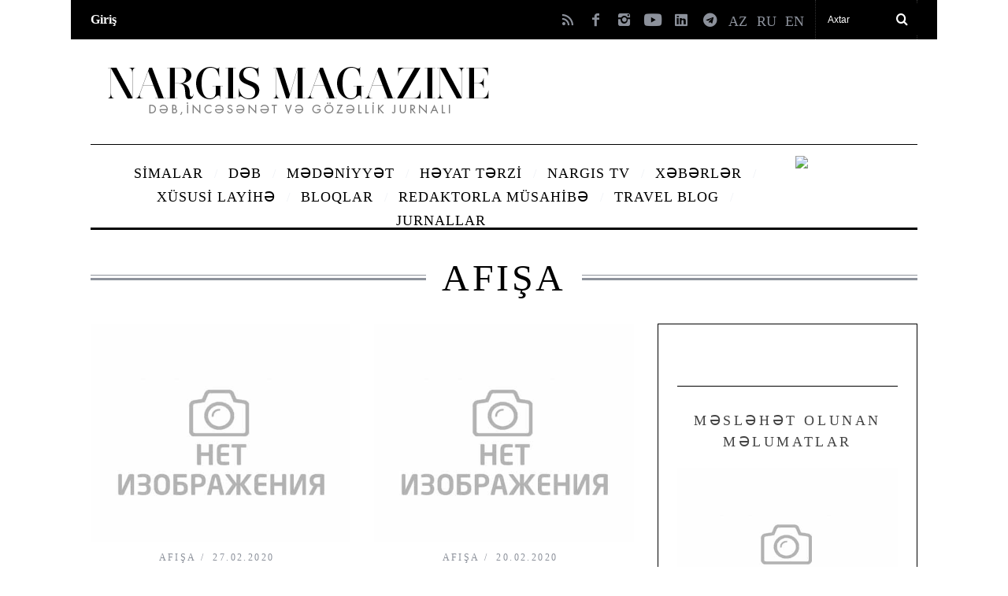

--- FILE ---
content_type: text/html; charset=UTF-8
request_url: https://old.nargismagazine.az/az/affiche
body_size: 7679
content:
<!DOCTYPE html>
<!--[if lt IE 9]><html lang="ru-RU" class="oldie"><![endif]-->
<!--[if (gte IE 9) | !(IE)]><!--><html lang="ru-RU" class="modern"><!--<![endif]-->
<head>
<meta charset="UTF-8" />
<!--[if IE]><meta http-equiv='X-UA-Compatible' content='IE=edge,chrome=1'><![endif]-->

<title>Afişa, Nargis jurnalı</title>
<meta name="keywords" content="Afişa, Nargis jurnalı">
<meta name="description" content="Afişa, Dəb, incəsənət və gözəllik jurnalı">
<meta property="og:title" content="Afişa, Nargis jurnalı">
<meta property="og:url" content="http://old.nargismagazine.az/az/affiche">
<meta property="og:type" content="website">
<meta property="og:image" content="http://old.nargismagazine.az/assets/frontend/img/nargis-magazine.jpg">
<meta property="og:image:secure_url" content="https://old.nargismagazine.az/assets/frontend/img/nargis-magazine.jpg">
<meta property="og:site_name" content="Nargis jurnalı">
<meta property="og:description" content="Dəb, incəsənət və gözəllik jurnalı">

<link rel="shortcut icon" href="https://old.nargismagazine.az/assets/frontend/favicon.png" />
<link rel="apple-touch-icon-precomposed" href="" />
<link rel='stylesheet' href="https://old.nargismagazine.az/assets/frontend/css/contact-form-7.css" type='text/css' media='all' />
<link rel='stylesheet' href="https://old.nargismagazine.az/assets/frontend/css/frontend-style.css" type='text/css' media='all' />
<link rel='stylesheet' href="https://old.nargismagazine.az/assets/frontend/css/style.css?v=1768399806" type='text/css' media='all' />
<link href="https://cdnjs.cloudflare.com/ajax/libs/fotorama/4.6.4/fotorama.css" rel="stylesheet">
<script type='text/javascript' src="https://old.nargismagazine.az/assets/frontend/js/jquery.js"></script>


<link rel="stylesheet" href="https://use.fontawesome.com/releases/v5.0.13/css/all.css" integrity="sha384-DNOHZ68U8hZfKXOrtjWvjxusGo9WQnrNx2sqG0tfsghAvtVlRW3tvkXWZh58N9jp" crossorigin="anonymous">
    <script src="https://ajax.googleapis.com/ajax/libs/jquery/1.9.1/jquery.min.js"></script> 
    
<script type='text/javascript' src="https://old.nargismagazine.az/assets/frontend/js/jquery-migrate.min.js"></script>

<link rel="stylesheet" href="https://cdnjs.cloudflare.com/ajax/libs/twitter-bootstrap/4.1.3/css/bootstrap-grid.min.css" /> 

<script src="//cdn.jsdelivr.net/npm/mobile-detect@1.4.2/mobile-detect.min.js"></script>  

<style>
 
  
.rowz
{margin: 20px;}
.colz {
    float: left;
    width: 33.33%;
	
}
.imgz
{width: 128px;
	display: block;
margin: 0 auto;
}

/* Clear floats after the columns */
.rowz:after {
	
    content: "";
    display: table;
    clear: both;
}





.dropdown {
    position: relative;
    display: inline-block;
	
	font-size: 18px;
	font-family: Georgia,  serif;
    font-weight: 400;
    font-style: normal;
	
	
	margin-top: 3px;
	margin-bottom: 0px;
	margin-left: 10px;
	margin-right: 10px;
	
	
	font-variant:normal;
	text-transform:uppercase;
	text-decoration:none solid rgb(51, 51, 51);
	text-indent:0px;
	
	letter-spacing:1px;
	word-spacing:0px;
	 
}

.noselect {
	color: #EEF1F5;
  -webkit-touch-callout: none; /* iOS Safari */
    -webkit-user-select: none; /* Safari */
     -khtml-user-select: none; /* Konqueror HTML */
       -moz-user-select: none; /* Firefox */
        -ms-user-select: none; /* Internet Explorer/Edge */
            user-select: none; /* Non-prefixed version, currently
                                  supported by Chrome and Opera */
}

.dropdown a:link
{
	text-decoration: none;
}
.dropdown a:visited
{
	text-decoration: none;
}
 
.dropdown-content {
	
	backface-visibility:hidden;
	background-color:rgb(0, 0, 0);
	border-bottom-color:rgb(0, 0, 0);
	border-bottom-style:solid;
	border-bottom-width:0px;
	border-left-color:rgb(0, 0, 0);
	border-left-style:solid;
	border-left-width:0px;
	border-right-color:rgb(0, 0, 0);
	border-right-style:solid;
	border-right-width:0px;
	border-top-color:rgb(175, 126, 183);
	border-top-style:solid;
	border-top-width:3px;
	
    display: none;
    position: absolute;
    background-color: #000000;
	
	text-align: left;
	font-family: Georgia,  serif;
    font-weight: 400;
    font-style: normal;
	font-size: 10px;
    min-width: 160px;
    box-shadow: 0px 8px 16px 0px rgba(0,0,0,0.2);
    padding: 12px 16px;
    z-index: 1;
	
	font-variant:normal;
	text-transform:uppercase;
	text-decoration:none solid rgb(51, 51, 51);
	text-indent:0px;
	letter-spacing:2px;
	word-spacing:0px;
	 
}


.dropdown-content a
{
	color: #ffffff;
}

 
 
.fixed_header{
	position: fixed;
	top: -190px;
	z-index: 1000;
	left: 50%;
	right: auto;
	bottom: auto;
	max-width: 1100px;
} 

.dropdown-content a:hover {
    color: #ffcc0d;
}
 
.dropdown:hover .dropdown-content {
    display: block;
}
 

.column {
  height: 100%;
  float: left;
text-align:center;
	box-sizing: border-box;
}

.c20 {
	width: 20%; 
}


.c80 {
	padding-top: 20px;
	padding-left: 60px;  
	width: 80%; 
}


.menu-border-top{  
	margin-left: 25px;  
	margin-right: 25px;  
	padding-right: -175px; 
	border-top: 1px solid black;  
}

.menu-border-bottom{ 
	margin-left: 25px;  
	margin-right: 25px;  
	padding-right: -175px;  
	margin-top:105px; 
	border-top: 3px solid black;   
}


</style>


<style type="text/css">
#branding {
	margin-top: 35px;
}
#site {
	z-index: 500;
    position: absolute;
    width: 1100px;
    margin: 0 auto;
    left: 50%;
    top: 0px;/* 114px; */
    margin-left: -550px;
}


.cartier_bg {
	z-index: 10;
    position: fixed;
    top: 0;
    width: 100%;
    height: 100%;
    display: inline-block; 
	background: url('/assets/frontend/italdizayn/branding.jpg') center 0px no-repeat scroll rgb(255, 255, 255);
}

.branding_new1 {
	z-index: 10;
    position: fixed;
    top: 0;
    width: 300px;
    height: 100%;
	margin-top:114px;
    display: inline-block; 
	background: url('/assets/frontend/belvedere/left.gif') center 0px no-repeat scroll #000000;
}

.branding_new2 {
	z-index: 10;
    position: fixed;
    right: 0;
    width: 300px;
    height: 100%;
	margin-top:114px;
    display: inline-block; 
	background: url('/assets/frontend/belvedere/right.gif') center 0px no-repeat scroll #000000;
}


.branding_new3 {
	z-index: 10;
    position: fixed;
    top: 0; 
    width: 100%;
    height: 100%;
    display: inline-block;  
	background: url('/assets/frontend/belvedere/top_new.png') center 0px no-repeat scroll #000000;
}

 



	 

</style>

<script>
  (function(i,s,o,g,r,a,m){i['GoogleAnalyticsObject']=r;i[r]=i[r]||function(){
  (i[r].q=i[r].q||[]).push(arguments)},i[r].l=1*new Date();a=s.createElement(o),
  m=s.getElementsByTagName(o)[0];a.async=1;a.src=g;m.parentNode.insertBefore(a,m)
  })(window,document,'script','//www.google-analytics.com/analytics.js','ga');

  ga('create', 'UA-45106303-1', 'nargismagazine.az');
  ga('send', 'pageview');

</script>

</head>

<body itemscope itemtype="http://schema.org/WebPage">



<div id="pageslide" class="st-menu st-effect">
	<a href="#" id="close-pageslide"><i class="icomoon-remove-sign"></i></a>
</div><!-- Sidebar in Mobile View -->
    
<section id="site" class="layout-full">
	<div class="site-content">
		<header id="masthead" role="banner" class="clearfix with-menu">
			
			<div class="no-print top-strip">
				<div class="wrapper clearfix">
				
					<div class="auth-style">
													<a href="https://old.nargismagazine.az/az/auth">Giriş</a>
											</div>

					<form method="get" id="searchform" action="https://old.nargismagazine.az/az/search" role="search">
						<input type="text" name="q" id="q" value="Axtar" onfocus="if(this.value=='Axtar')this.value='';" onblur="if(this.value=='')this.value='Axtar';" />
						<button type="submit">
							<i class="icomoon-search"></i>
						</button>
					</form>
										<ul class="social">
						<li><a href="#" class="icomoon-share social-share-link"></a>
							<ul>
								
								<li><a href="https://old.nargismagazine.az/az/rss" class="icomoon-feed" target="_blank"></a></li>
								<li><a href="https://www.facebook.com/nargismagazine" class="icomoon-facebook" target="_blank"></a></li>
								<li><a href="https://www.instagram.com/nargis_magazine/" class="icomoon-instagram" target="_blank"></a></li>
								<li><a href="https://www.youtube.com/channel/UCw1yoQpEeTBYqGMntM9icug" style="position: relative; top: 0px; font-size: 21px;" class="myicon" target="_blank"><i class="fab fa-youtube"></i></a></li>
								
								<li><a href="https://www.linkedin.com/company/nargismagazine/" style="position: relative; top: -1px" class="myicon" target="_blank"><i class="fab fa-linkedin"></i></a></li>
								<li><a href="https://t.me/nargismagazine" style="position: relative; top: -1px" class="myicon" target="_blank"><i class="fab fa-telegram"></i></a></li>
								
								<li><a href="/az/affiche">AZ</a></li>
								<li><a href="/affiche">RU</a></li>
								<li><a href="/en/affiche">EN</a></li>
								

								
							</ul>
						</li>
					</ul>                        
					<a href="#" id="open-pageslide" data-effect="st-effect"><i class="icomoon-menu"></i></a>                        
				</div><!-- .wrapper -->
			</div><!-- .top-strip -->			
			
			<div id="branding" class="animated">					
				<div class="wrapper">									
					<div class="header main-header">								
						<div class="header-logo">
							<a href="https://old.nargismagazine.az/az">
																<img src="https://old.nargismagazine.az/assets/frontend/content/top_az.png" alt="Nargis - Dəb, incəsənət və gözəllik jurnalı" style="margin-left: 13px;" width="504" height="61" />
							</a><!-- Logo -->			
						</div>								
												
						<div class="fund-logo">
<!--
							<a href="http://www.nargisfund.com" target="_blank">
								<img src="http://old.nargismagazine.az/assets/frontend/img/nfunds.png" alt="Nargis - Dəb, incəsənət və gözəllik jurnalı" style=" margin-right: 25px; " width="99" height="67" />
							</a>
-->
						</div>
						<div class="clearfix"></div>
					</div><!-- .header-default -->                
				</div><!-- .wrapper -->
			</div><!-- #branding -->
 
				 
		   <!-- !!! MENU AND SUBMENU BEGIN !!! -->
			
<div class="menu-border-top"></div>
  <div class="column c80">
  	 
																																	
							
							 
							 
							<div class="dropdown">
							  <a href="https://old.nargismagazine.az/az/people"><span>SİMALAR</span></a>
							   
							   
							   							   
							   <div class="dropdown-content">							   
							  
							  
							  
																		
								
																		
								
																		<p><a href="https://old.nargismagazine.az/az/people/interview">MÜSAHİBƏLƏR</a></p>
										<hr style="height:1px;border:none;color:#333;background-color:#333;" />
																		
								
																		
								
																		
								
																		
								
																		
								
																		
								
																		
								
																		
								
																		
								
																		
								
																		
								
																		
								
																		
								
																		
								
																		
								
																		<p><a href="https://old.nargismagazine.az/az/people/diaries">REDAKTORUN GÜNDƏLIKLƏRI</a></p>
										<hr style="height:1px;border:none;color:#333;background-color:#333;" />
																		
								
																		
								
																		
								
																		
								
																		
								
																		
								
																		
								
																		
								
																		
								
																		
								
																		
								
																		
								
																		
								
																		
								
																		
								
																		
																		 
										 
							  
							   </div>							 							  
							</div>
							<span class="noselect">/</span>
							
																											
							
							 
							 
							<div class="dropdown">
							  <a href="https://old.nargismagazine.az/az/fashion"><span>DƏB</span></a>
							   
							   
							   							   
							   <div class="dropdown-content">							   
							  
							  
							  
																		
								
																		
								
																		
								
																		
								
																		
								
																		
								
																		
								
																		
								
																		
								
																		
								
																		
								
																		
								
																		<p><a href="https://old.nargismagazine.az/az/fashion/podium">PODIUM</a></p>
										<hr style="height:1px;border:none;color:#333;background-color:#333;" />
																		
								
																		
								
																		
								
																		<p><a href="https://old.nargismagazine.az/az/fashion/designers">DIZAYNERLƏR</a></p>
										<hr style="height:1px;border:none;color:#333;background-color:#333;" />
																		
								
																		<p><a href="https://old.nargismagazine.az/az/fashion/streetstyle">KÜÇƏ TƏRZİ</a></p>
										<hr style="height:1px;border:none;color:#333;background-color:#333;" />
																		
								
																		
								
																		
								
																		
								
																		
								
																		
								
																		
								
																		
								
																		
								
																		
								
																		
								
																		
								
																		<p><a href="https://old.nargismagazine.az/az/fashion/luxe">Luxe</a></p>
										<hr style="height:1px;border:none;color:#333;background-color:#333;" />
																		
								
																		
								
																		
								
																		
								
																		
																		 
										 
							  
							   </div>							 							  
							</div>
							<span class="noselect">/</span>
							
																											
							
							 
							 
							<div class="dropdown">
							  <a href="https://old.nargismagazine.az/az/culture"><span>MƏDƏNİYYƏT</span></a>
							   
							   
							   							   
							   <div class="dropdown-content">							   
							  
							  
							  
																		
								
																		
								
																		
								
																		<p><a href="https://old.nargismagazine.az/az/culture/architecture">MEMARLIQ VƏ DİZAYN</a></p>
										<hr style="height:1px;border:none;color:#333;background-color:#333;" />
																		
								
																		
								
																		<p><a href="https://old.nargismagazine.az/az/culture/art">İNCƏSƏNƏT</a></p>
										<hr style="height:1px;border:none;color:#333;background-color:#333;" />
																		
								
																		<p><a href="https://old.nargismagazine.az/az/culture/latest">YENİLİKLƏR</a></p>
										<hr style="height:1px;border:none;color:#333;background-color:#333;" />
																		
								
																		
								
																		
								
																		
								
																		
								
																		
								
																		
								
																		
								
																		
								
																		
								
																		
								
																		
								
																		
								
																		
								
																		
								
																		
								
																		
								
																		
								
																		
								
																		
								
																		
								
																		<p><a href="https://old.nargismagazine.az/az/culture/iwonder">I wonder</a></p>
										<hr style="height:1px;border:none;color:#333;background-color:#333;" />
																		
								
																		
								
																		
								
																		
								
																		
								
																		
																		 
										 
							  
							   </div>							 							  
							</div>
							<span class="noselect">/</span>
							
																											
							
							 
							 
							<div class="dropdown">
							  <a href="https://old.nargismagazine.az/az/lifestyle"><span>HƏYAT TƏRZİ</span></a>
							   
							   
							   							   
							   <div class="dropdown-content">							   
							  
							  
							  
																		
								
																		
								
																		
								
																		
								
																		
								
																		
								
																		
								
																		<p><a href="https://old.nargismagazine.az/az/lifestyle/sport">İDMAN</a></p>
										<hr style="height:1px;border:none;color:#333;background-color:#333;" />
																		
								
																		<p><a href="https://old.nargismagazine.az/az/lifestyle/travel">SƏYAHƏTLƏR</a></p>
										<hr style="height:1px;border:none;color:#333;background-color:#333;" />
																		
								
																		
								
																		
								
																		
								
																		
								
																		<p><a href="https://old.nargismagazine.az/az/lifestyle/events">TƏDBİRLƏR</a></p>
										<hr style="height:1px;border:none;color:#333;background-color:#333;" />
																		
								
																		
								
																		
								
																		
								
																		
								
																		<p><a href="https://old.nargismagazine.az/az/lifestyle/zavedeniya">MƏKANLAR</a></p>
										<hr style="height:1px;border:none;color:#333;background-color:#333;" />
																		
								
																		
								
																		
								
																		
								
																		
								
																		
								
																		
								
																		
								
																		
								
																		
								
																		
								
																		<p><a href="https://old.nargismagazine.az/az/lifestyle/Kids">UŞAQLAR</a></p>
										<hr style="height:1px;border:none;color:#333;background-color:#333;" />
																		
								
																		
								
																		
								
																		
																		 
										 
							  
							   </div>							 							  
							</div>
							<span class="noselect">/</span>
							
																																																																		
							
							 
							 
							<div class="dropdown">
							  <a href="https://old.nargismagazine.az/az/tv"><span>Nargis TV</span></a>
							   
							   
							   							   
							   <div class="dropdown-content">							   
							  
							  
							  
																		
								
																		
								
																		
								
																		
								
																		
								
																		
								
																		
								
																		
								
																		
								
																		
								
																		
								
																		<p><a href="https://old.nargismagazine.az/az/tv/backstage">Backstage</a></p>
										<hr style="height:1px;border:none;color:#333;background-color:#333;" />
																		
								
																		
								
																		
								
																		<p><a href="https://old.nargismagazine.az/az/tv/special-projects">Special Projects</a></p>
										<hr style="height:1px;border:none;color:#333;background-color:#333;" />
																		
								
																		
								
																		
								
																		
								
																		
								
																		
								
																		
								
																		
								
																		
								
																		<p><a href="https://old.nargismagazine.az/az/tv/My_family">Mənim ailəm</a></p>
										<hr style="height:1px;border:none;color:#333;background-color:#333;" />
																		
								
																		
								
																		
								
																		
								
																		
								
																		
								
																		
								
																		<p><a href="https://old.nargismagazine.az/az/tv/smartwomen">Smartwomen</a></p>
										<hr style="height:1px;border:none;color:#333;background-color:#333;" />
																		
								
																		<p><a href="https://old.nargismagazine.az/az/tv/kids_talk">Uşaqlar danışır</a></p>
										<hr style="height:1px;border:none;color:#333;background-color:#333;" />
																		
								
																		
																		 
										 
							  
							   </div>							 							  
							</div>
							<span class="noselect">/</span>
							
																																								
							
							 
							 
							<div class="dropdown">
							  <a href="https://old.nargismagazine.az/az/news"><span>XƏBƏRLƏR</span></a>
							   
							   
							   							   
							   							   
							  
							  
							  
																		
								
																		
								
																		
								
																		
								
																		
								
																		
								
																		
								
																		
								
																		
								
																		
								
																		
								
																		
								
																		
								
																		
								
																		
								
																		
								
																		
								
																		
								
																		
								
																		
								
																		
								
																		
								
																		
								
																		
								
																		
								
																		
								
																		
								
																		
								
																		
								
																		
								
																		
								
																		
								
																		
																		 
										 
							  
							   							 							  
							</div>
							<span class="noselect">/</span>
							
																											
							
							 
							 
							<div class="dropdown">
							  <a href="https://old.nargismagazine.az/az/specialproject"><span>XÜSUSİ LAYİHƏ</span></a>
							   
							   
							   							   
							   <div class="dropdown-content">							   
							  
							  
							  
																		
								
																		
								
																		
								
																		
								
																		
								
																		
								
																		
								
																		
								
																		
								
																		
								
																		
								
																		
								
																		
								
																		
								
																		
								
																		
								
																		
								
																		
								
																		
								
																		
								
																		
								
																		<p><a href="https://old.nargismagazine.az/az/specialproject/%D0%A1%D0%B2%D0%B0%D0%B4%D0%B5%D0%B1%D0%BD%D1%8B%D0%B9%20%D0%B3%D0%B8%D0%B4">NİKAH BƏLƏDÇİSİ</a></p>
										<hr style="height:1px;border:none;color:#333;background-color:#333;" />
																		
								
																		<p><a href="https://old.nargismagazine.az/az/specialproject/image-change">IMIC DƏYIŞIKLIYI</a></p>
										<hr style="height:1px;border:none;color:#333;background-color:#333;" />
																		
								
																		
								
																		
								
																		
								
																		
								
																		
								
																		
								
																		
								
																		
								
																		
								
																		<p><a href="https://old.nargismagazine.az/az/specialproject/talks">Söhbətlər</a></p>
										<hr style="height:1px;border:none;color:#333;background-color:#333;" />
																		
																		 
										 
							  
							   </div>							 							  
							</div>
							<span class="noselect">/</span>
							
																																																																															
							
							 
							 
							<div class="dropdown">
							  <a href="https://old.nargismagazine.az/az/blog"><span>Bloqlar</span></a>
							   
							   
							   							   
							   <div class="dropdown-content">							   
							  
							  
							  
																		
								
																		
								
																		
								
																		
								
																		
								
																		
								
																		
								
																		
								
																		
								
																		
								
																		
								
																		
								
																		
								
																		
								
																		
								
																		
								
																		
								
																		
								
																		
								
																		<p><a href="https://old.nargismagazine.az/az/blog/monochrome">MONOCHROME</a></p>
										<hr style="height:1px;border:none;color:#333;background-color:#333;" />
																		
								
																		
								
																		
								
																		
								
																		
								
																		<p><a href="https://old.nargismagazine.az/az/blog/cultureandart">Culture and Art</a></p>
										<hr style="height:1px;border:none;color:#333;background-color:#333;" />
																		
								
																		<p><a href="https://old.nargismagazine.az/az/blog/Her_story">Her story</a></p>
										<hr style="height:1px;border:none;color:#333;background-color:#333;" />
																		
								
																		<p><a href="https://old.nargismagazine.az/az/blog/sozun-duzu">SÖZÜN DUZU</a></p>
										<hr style="height:1px;border:none;color:#333;background-color:#333;" />
																		
								
																		
								
																		
								
																		
								
																		
								
																		
								
																		
																		 
										 
							  
							   </div>							 							  
							</div>
							<span class="noselect">/</span>
							
																																								
							
							 
							 
							<div class="dropdown">
							  <a href="https://old.nargismagazine.az/az/Interviewbyeditorinchief"><span>REDAKTORLA MÜSAHİBƏ</span></a>
							   
							   
							   							  
							</div>
							<span class="noselect">/</span>
							
																											
							
							 
							 
							<div class="dropdown">
							  <a href="https://old.nargismagazine.az/az/travelblog"><span>Travel blog</span></a>
							   
							   
							   							   
							   <div class="dropdown-content">							   
							  
							  
							  
																		
								
																		
								
																		
								
																		
								
																		
								
																		
								
																		
								
																		
								
																		
								
																		
								
																		
								
																		
								
																		
								
																		
								
																		
								
																		
								
																		
								
																		
								
																		
								
																		
								
																		
								
																		
								
																		
								
																		
								
																		
								
																		
								
																		
								
																		
								
																		
								
																		
								
																		
								
																		
								
																		
																		 
										 
							  
							   </div>							 							  
							</div>
							<span class="noselect">/</span>
							
													 			 
						<div class="dropdown"><a href="https://old.nargismagazine.az/az/issues">Jurnallar</a></div>
						 
  
  </div>
  
  
	<div class="column c20"> 
		<a href="/az/affiche">
		<img src="http://www.nargismagazine.az/assets/frontend/content/afisha_az.png"  style="float: right; margin: 14px; margin-right: 50px;" width="130"   />
	</a> 
	</div>
	

<div class="menu-border-bottom"></div>
			<!-- !!! MENU AND SUBMENU END !!! -->

		</header><!-- #masthead -->	<section id="content" role="main" class="clearfix animated">
			<div class="wrapper">
						
				<header class="entry-header page-header">
					<div class="title-with-sep page-title">
						<h1 class="entry-title">Afişa</h1>
					</div>
				</header>                   
             
			 
			 
			 
                                        
                 <div class="grids masonry-layout entries">
                    
					<div class= "grid-8 column-1">
						<div class="grids masonry-layout entries">								
															<article class="post format-standard hentry grid-4" itemscope itemtype="http://schema.org/Article">

									<figure class="entry-image">
										<a href="https://old.nargismagazine.az/az/69474">
											<img width="330" height="307" src="http://img.nargismagazine.az/330x220/69474" alt="28-29 fevral-1 mart" itemprop="image" />
										</a>
									</figure>
						
									<header class="entry-header">
										<div class="entry-meta">
										   <span class="entry-category"><a href="https://old.nargismagazine.az/az/affiche">Afişa</a></span>
										   <time class="entry-date updated" datetime="2020-02-27T12:10:44+00:00" itemprop="datePublished">27.02.2020</time>
										</div>
										<h2 class="entry-title" itemprop="headline">
											<a href="https://old.nargismagazine.az/az/69474">
											28-29 fevral-1 mart											</a>
										</h2>
									</header>
						
									<div class="entry-summary" itemprop="text">
									  
									</div>
					
								</article>
															<article class="post format-standard hentry grid-4" itemscope itemtype="http://schema.org/Article">

									<figure class="entry-image">
										<a href="https://old.nargismagazine.az/az/69466">
											<img width="330" height="307" src="http://img.nargismagazine.az/330x175/69466" alt="21-22-23 feral" itemprop="image" />
										</a>
									</figure>
						
									<header class="entry-header">
										<div class="entry-meta">
										   <span class="entry-category"><a href="https://old.nargismagazine.az/az/affiche">Afişa</a></span>
										   <time class="entry-date updated" datetime="2020-02-20T18:44:40+00:00" itemprop="datePublished">20.02.2020</time>
										</div>
										<h2 class="entry-title" itemprop="headline">
											<a href="https://old.nargismagazine.az/az/69466">
											21-22-23 feral											</a>
										</h2>
									</header>
						
									<div class="entry-summary" itemprop="text">
									  
									</div>
					
								</article>
															<article class="post format-standard hentry grid-4" itemscope itemtype="http://schema.org/Article">

									<figure class="entry-image">
										<a href="https://old.nargismagazine.az/az/69455">
											<img width="330" height="307" src="http://img.nargismagazine.az/330x248/69455" alt="14-15-16 fevral" itemprop="image" />
										</a>
									</figure>
						
									<header class="entry-header">
										<div class="entry-meta">
										   <span class="entry-category"><a href="https://old.nargismagazine.az/az/affiche">Afişa</a></span>
										   <time class="entry-date updated" datetime="2020-02-13T14:16:54+00:00" itemprop="datePublished">13.02.2020</time>
										</div>
										<h2 class="entry-title" itemprop="headline">
											<a href="https://old.nargismagazine.az/az/69455">
											14-15-16 fevral											</a>
										</h2>
									</header>
						
									<div class="entry-summary" itemprop="text">
									  
									</div>
					
								</article>
															<article class="post format-standard hentry grid-4" itemscope itemtype="http://schema.org/Article">

									<figure class="entry-image">
										<a href="https://old.nargismagazine.az/az/69447">
											<img width="330" height="307" src="http://img.nargismagazine.az/330x176/69447" alt="7-8-9 fevral" itemprop="image" />
										</a>
									</figure>
						
									<header class="entry-header">
										<div class="entry-meta">
										   <span class="entry-category"><a href="https://old.nargismagazine.az/az/affiche">Afişa</a></span>
										   <time class="entry-date updated" datetime="2020-02-06T11:15:10+00:00" itemprop="datePublished">06.02.2020</time>
										</div>
										<h2 class="entry-title" itemprop="headline">
											<a href="https://old.nargismagazine.az/az/69447">
											7-8-9 fevral											</a>
										</h2>
									</header>
						
									<div class="entry-summary" itemprop="text">
									  
									</div>
					
								</article>
															<article class="post format-standard hentry grid-4" itemscope itemtype="http://schema.org/Article">

									<figure class="entry-image">
										<a href="https://old.nargismagazine.az/az/69436">
											<img width="330" height="307" src="http://img.nargismagazine.az/330x186/69436" alt="31 yanvar - 1-2 fevral" itemprop="image" />
										</a>
									</figure>
						
									<header class="entry-header">
										<div class="entry-meta">
										   <span class="entry-category"><a href="https://old.nargismagazine.az/az/affiche">Afişa</a></span>
										   <time class="entry-date updated" datetime="2020-01-30T15:01:56+00:00" itemprop="datePublished">30.01.2020</time>
										</div>
										<h2 class="entry-title" itemprop="headline">
											<a href="https://old.nargismagazine.az/az/69436">
											31 yanvar - 1-2 fevral											</a>
										</h2>
									</header>
						
									<div class="entry-summary" itemprop="text">
									  
									</div>
					
								</article>
															<article class="post format-standard hentry grid-4" itemscope itemtype="http://schema.org/Article">

									<figure class="entry-image">
										<a href="https://old.nargismagazine.az/az/69426">
											<img width="330" height="307" src="http://img.nargismagazine.az/330x198/69426" alt="24-25-26 yanvar" itemprop="image" />
										</a>
									</figure>
						
									<header class="entry-header">
										<div class="entry-meta">
										   <span class="entry-category"><a href="https://old.nargismagazine.az/az/affiche">Afişa</a></span>
										   <time class="entry-date updated" datetime="2020-01-24T11:32:27+00:00" itemprop="datePublished">24.01.2020</time>
										</div>
										<h2 class="entry-title" itemprop="headline">
											<a href="https://old.nargismagazine.az/az/69426">
											24-25-26 yanvar											</a>
										</h2>
									</header>
						
									<div class="entry-summary" itemprop="text">
									  
									</div>
					
								</article>
															<article class="post format-standard hentry grid-4" itemscope itemtype="http://schema.org/Article">

									<figure class="entry-image">
										<a href="https://old.nargismagazine.az/az/69415">
											<img width="330" height="307" src="http://img.nargismagazine.az/330x223/69415" alt="17-18-19 yanvar" itemprop="image" />
										</a>
									</figure>
						
									<header class="entry-header">
										<div class="entry-meta">
										   <span class="entry-category"><a href="https://old.nargismagazine.az/az/affiche">Afişa</a></span>
										   <time class="entry-date updated" datetime="2020-01-16T12:31:33+00:00" itemprop="datePublished">16.01.2020</time>
										</div>
										<h2 class="entry-title" itemprop="headline">
											<a href="https://old.nargismagazine.az/az/69415">
											17-18-19 yanvar											</a>
										</h2>
									</header>
						
									<div class="entry-summary" itemprop="text">
									  
									</div>
					
								</article>
															<article class="post format-standard hentry grid-4" itemscope itemtype="http://schema.org/Article">

									<figure class="entry-image">
										<a href="https://old.nargismagazine.az/az/69405">
											<img width="330" height="307" src="http://img.nargismagazine.az/330x186/69405" alt="10-11-12 yanvar" itemprop="image" />
										</a>
									</figure>
						
									<header class="entry-header">
										<div class="entry-meta">
										   <span class="entry-category"><a href="https://old.nargismagazine.az/az/affiche">Afişa</a></span>
										   <time class="entry-date updated" datetime="2020-01-09T10:09:15+00:00" itemprop="datePublished">09.01.2020</time>
										</div>
										<h2 class="entry-title" itemprop="headline">
											<a href="https://old.nargismagazine.az/az/69405">
											10-11-12 yanvar											</a>
										</h2>
									</header>
						
									<div class="entry-summary" itemprop="text">
									  
									</div>
					
								</article>
															<article class="post format-standard hentry grid-4" itemscope itemtype="http://schema.org/Article">

									<figure class="entry-image">
										<a href="https://old.nargismagazine.az/az/69395">
											<img width="330" height="307" src="http://img.nargismagazine.az/330x/69395" alt="20-21-22 dekabr" itemprop="image" />
										</a>
									</figure>
						
									<header class="entry-header">
										<div class="entry-meta">
										   <span class="entry-category"><a href="https://old.nargismagazine.az/az/affiche">Afişa</a></span>
										   <time class="entry-date updated" datetime="2019-12-19T12:04:09+00:00" itemprop="datePublished">19.12.2019</time>
										</div>
										<h2 class="entry-title" itemprop="headline">
											<a href="https://old.nargismagazine.az/az/69395">
											20-21-22 dekabr											</a>
										</h2>
									</header>
						
									<div class="entry-summary" itemprop="text">
									  
									</div>
					
								</article>
															<article class="post format-standard hentry grid-4" itemscope itemtype="http://schema.org/Article">

									<figure class="entry-image">
										<a href="https://old.nargismagazine.az/az/69390">
											<img width="330" height="307" src="http://img.nargismagazine.az/330x/69390" alt="13-14-15 dekabr" itemprop="image" />
										</a>
									</figure>
						
									<header class="entry-header">
										<div class="entry-meta">
										   <span class="entry-category"><a href="https://old.nargismagazine.az/az/affiche">Afişa</a></span>
										   <time class="entry-date updated" datetime="2019-12-13T11:27:04+00:00" itemprop="datePublished">13.12.2019</time>
										</div>
										<h2 class="entry-title" itemprop="headline">
											<a href="https://old.nargismagazine.az/az/69390">
											13-14-15 dekabr											</a>
										</h2>
									</header>
						
									<div class="entry-summary" itemprop="text">
									  
									</div>
					
								</article>
							
							
					   </div>
						
						 <nav class="navigation paging-navigation" role="navigation">
							<div class="loop-pagination">
								<ul class="pagination"><span class="page-numbers current">1</span><a class="page-numbers" href="https://old.nargismagazine.az/az/affiche/2">2</a><a class="page-numbers" href="https://old.nargismagazine.az/az/affiche/3">3</a><span class="next page-numbers"><a class="page-numbers" href="https://old.nargismagazine.az/az/affiche/2">İrəli<span>&nbsp;&raquo;</span></a></span></ul>							</div>
						</nav>
					</div> 		 

					<div class="grid-4 column-2">
	<aside class="sidebar">
	  
	
	  	
	<div class="widget">
		<div id="fb-root"><script>(function(d, s, id) {
		  var js, fjs = d.getElementsByTagName(s)[0];
		  if (d.getElementById(id)) return;
		  js = d.createElement(s); js.id = id;
		  js.src = "//connect.facebook.net/ru_RU/sdk.js#xfbml=1&version=v2.3";
		  fjs.parentNode.insertBefore(js, fjs);
		}(document, 'script', 'facebook-jssdk'));</script></div><div class="fb-like-box" data-href="https://www.facebook.com/nargismagazine" data-width="300" data-height="350" data-colorscheme="light" data-show-faces="1" data-header="1" data-stream="0" data-show-border="No" style=""></div>	</div>
	<div class="widget widget_ti_featured_posts">
		<h3>MƏSLƏHƏT OLUNAN MƏLUMATLAR</h3>
		<div class="flexslider">
			<ul class="slides">
									<li>
						<figure class="entry-image">
							<a href="https://old.nargismagazine.az/az/68699">
								<img width="330" height="220" src="http://img.nargismagazine.az/330x220/68699" class="attachment-rectangle-size" alt="Səmaya ucalan nərdivan və ya arzularin apardiği yer" />
							</a>
						</figure>
						<a class="widget-post-title" href="https://old.nargismagazine.az/az/68699">
						
						Səmaya ucalan nərdivan və ya arzularin apardiği yer						
												
						</a>
					</li>
									<li>
						<figure class="entry-image">
							<a href="https://old.nargismagazine.az/az/63772">
								<img width="330" height="220" src="http://img.nargismagazine.az/330x220/63772" class="attachment-rectangle-size" alt="NO WOMAN NO CRIME" />
							</a>
						</figure>
						<a class="widget-post-title" href="https://old.nargismagazine.az/az/63772">
						
						NO WOMAN NO CRIME						
												
						</a>
					</li>
									<li>
						<figure class="entry-image">
							<a href="https://old.nargismagazine.az/az/68252">
								<img width="330" height="220" src="http://img.nargismagazine.az/330x220/68252" class="attachment-rectangle-size" alt="QƏYYUR YUNUS. İNTROSPEKSİYA FRAQMENTLƏRİ" />
							</a>
						</figure>
						<a class="widget-post-title" href="https://old.nargismagazine.az/az/68252">
						
						QƏYYUR YUNUS. İNTROSPEKSİYA FRAQMENTLƏRİ						
												
						</a>
					</li>
							</ul>
		</div>
	</div>
	 
	</aside>
</div>

				</div>

			</div>
		</section>
<style>
.rowz
{margin: 20px;}
.colz {
    float: left;
    width: 33.33%;
	
}
.imgz
{width: 128px;
	display: block;
margin: 0 auto;
}

/* Clear floats after the columns */
.rowz:after {
	
    content: "";
    display: table;
    clear: both;
}
</style>
<div class="rowz">
<div class="colz"><a href="https://play.google.com/store/apps/details?id=az.nargismagazine.mobile" target="_blank"><img class="imgz" src="http://www.nargismagazine.az/assets/frontend/qr/android.jpg" /></a></div>
<div class="colz"><a href="https://itunes.apple.com/us/app/nargis-magazine/id1338927610" target="_blank"><img class="imgz" src="http://www.nargismagazine.az/assets/frontend/qr/ipad.jpg" /></a></div>
<div class="colz"><a href="https://itunes.apple.com/us/app/nargis-magazine-for-ipad/id1371738513" target="_blank"><img class="imgz" src="http://www.nargismagazine.az/assets/frontend/qr/iphone.jpg" /></a></div>
</div>
 

<footer id="footer" class="no-print animated">			   
			<div class="footer-sidebar">
				<div id="supplementary" class="wrapper clearfix columns" style="padding-left:0; padding-right:0;">
					<div class="widget-area widget-area-1" style="padding-left:0; padding-right:0;">
						<div id="text-11" class="widget widget_text">
							<div class="textwidget">

								<a title="Əlaqə" href="https://old.nargismagazine.az/az/contacts">Əlaqə</a> / 
								<a title="Jurnal haqqında" href="https://old.nargismagazine.az/az/about">Jurnal haqqında</a> / 
								<a title="Vakansiya" href="https://old.nargismagazine.az/az/vacancies">Vakansiya</a> / 
								<a title="Istifadəçi razilaşmasi" href="https://old.nargismagazine.az/az/tocopyrightholders">Istifadəçi razilaşmasi</a> / 
								<a title="Rerkam yerləşdirmək üçün" href="https://old.nargismagazine.az/az/foradvertisers">Rerkam yerləşdirmək üçün</a> / 
								<a title="Qaydalar" href="https://old.nargismagazine.az/az/rules">Qaydalar</a>

							</div>
						</div>        
					</div><!-- #first .widget-area -->
				</div><!-- #supplementary -->
			</div>

			<div class="copyright">
				<div class="wrapper">
					<div class="grids">
						<div class="grid-10">
							© 2026Nargis Magazine. Bütün hüquqlar qorunur (new)</div>
						<div class="grid-2">
							<a href="#" class="back-top">Əvvələ qayıt<i class="icomoon-chevron-up"></i></a>
						</div>
					</div>
				</div>
			</div>            
        </footer><!-- #footer -->

    </div><!-- .site-content -->
</section><!-- #site -->
<!--

<a href="http://www.nargismagazine.az/light_the_night/" target="_blank" class="branding_new3"></a> 
 <a href="http://www.nargismagazine.az/light_the_night/" target="_blank" class="branding_new1"></a>
 <a href="http://www.nargismagazine.az/light_the_night/" target="_blank" class="branding_new2"></a> 
-->




<script> 

var alerted = localStorage.getItem('alerted') || '';

if (alerted != 'yes') {
    
	
var md = new MobileDetect(window.navigator.userAgent);
  
var deviceOS = md.os();
 
if (deviceOS=="AndroidOS") 
{  
	if (confirm('Nargis Magazine доступен в формате мобильного приложения.')) 
	{
		window.location = 'https://play.google.com/store/apps/details?id=az.nargismagazine.mobile';
	}   
} else if (deviceOS=="iOS") 
{
	if (confirm('Nargis Magazine доступен в формате мобильного приложения.')) 
	{
		window.location = 'https://itunes.apple.com/us/app/nargis-magazine-for-ipad/id1371738513?mt=8';
	}    
}

	 
localStorage.setItem('alerted','yes');
}
	 
</script>


 

<script type='text/javascript' src="https://old.nargismagazine.az/assets/frontend/js/jquery.form.min.js"></script>
<script type='text/javascript' src="https://old.nargismagazine.az/assets/frontend/js/scripts.js"></script>
<script type='text/javascript' src="https://old.nargismagazine.az/assets/frontend/js/jquery.flexslider-min.js"></script>
<script type='text/javascript' src="https://old.nargismagazine.az/assets/frontend/js/jquery.caroufredsel.js"></script>
<script type='text/javascript' src="https://old.nargismagazine.az/assets/frontend/js/jquery.assets.js"></script>
<script type='text/javascript' src="https://old.nargismagazine.az/assets/frontend/js/jquery.custom.js?v=142"></script>


<!-- fotorama.css & fotorama.js. --> 
<script src="https://cdnjs.cloudflare.com/ajax/libs/fotorama/4.6.4/fotorama.js"></script>


  
<!-- Yandex.Metrika counter -->
<script type="text/javascript" >
    (function (d, w, c) {
        (w[c] = w[c] || []).push(function() {
            try {
                w.yaCounter34081875 = new Ya.Metrika({
                    id:34081875,
                    clickmap:true,
                    trackLinks:true,
                    accurateTrackBounce:true,
                    webvisor:true
                });
            } catch(e) { }
        });

        var n = d.getElementsByTagName("script")[0],
            s = d.createElement("script"),
            f = function () { n.parentNode.insertBefore(s, n); };
        s.type = "text/javascript";
        s.async = true;
        s.src = "https://mc.yandex.ru/metrika/watch.js";

        if (w.opera == "[object Opera]") {
            d.addEventListener("DOMContentLoaded", f, false);
        } else { f(); }
    })(document, window, "yandex_metrika_callbacks");
</script>
<noscript><div><img src="https://mc.yandex.ru/watch/34081875" style="position:absolute; left:-9999px;" alt="" /></div></noscript>
<!-- /Yandex.Metrika counter -->
<script defer src="https://static.cloudflareinsights.com/beacon.min.js/vcd15cbe7772f49c399c6a5babf22c1241717689176015" integrity="sha512-ZpsOmlRQV6y907TI0dKBHq9Md29nnaEIPlkf84rnaERnq6zvWvPUqr2ft8M1aS28oN72PdrCzSjY4U6VaAw1EQ==" data-cf-beacon='{"version":"2024.11.0","token":"8bf8d079708c4e58b9b232f6e8d41110","r":1,"server_timing":{"name":{"cfCacheStatus":true,"cfEdge":true,"cfExtPri":true,"cfL4":true,"cfOrigin":true,"cfSpeedBrain":true},"location_startswith":null}}' crossorigin="anonymous"></script>
</body>
</html>